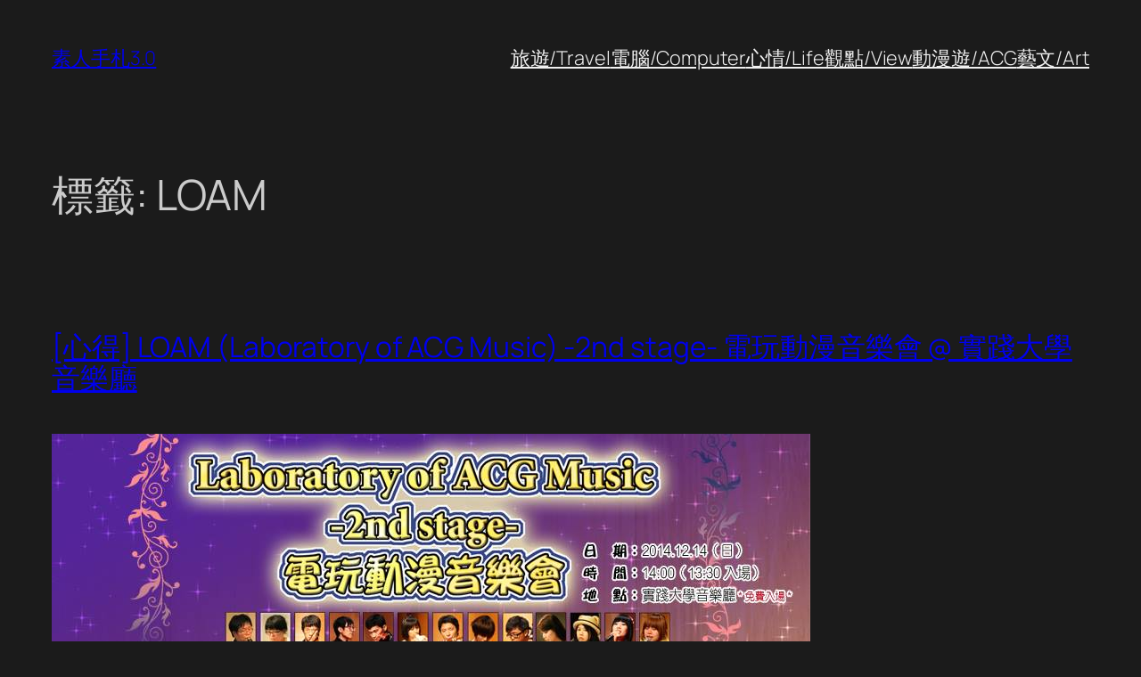

--- FILE ---
content_type: text/plain
request_url: https://www.google-analytics.com/j/collect?v=1&_v=j102&a=1784332803&t=pageview&_s=1&dl=https%3A%2F%2Fsol.loli.tw%2Ftag%2Floam&ul=en-us%40posix&dt=LOAM%20%E2%80%93%20%E7%B4%A0%E4%BA%BA%E6%89%8B%E6%9C%AD3.0&sr=1280x720&vp=1280x720&_u=IEBAAEABAAAAACAAI~&jid=622389866&gjid=142920335&cid=439209233.1768743108&tid=UA-8114808-6&_gid=1919763703.1768743108&_r=1&_slc=1&z=316472841
body_size: -449
content:
2,cG-SJ1VK4P07W